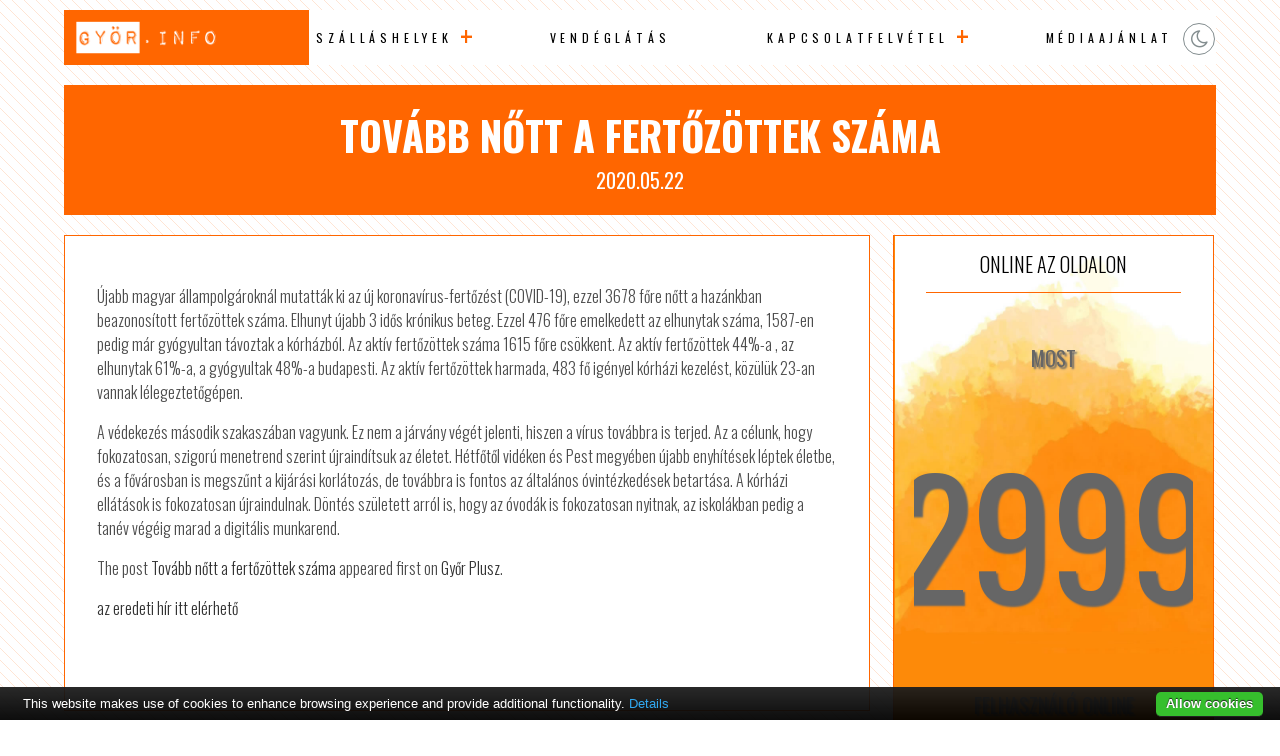

--- FILE ---
content_type: text/html; charset=UTF-8
request_url: http://www.gyorhotels.hu/tovabb-nott-a-fertozottek-szama-gyori-szallas/
body_size: 6433
content:

<!DOCTYPE html PUBLIC "-//W3C//DTD XHTML 1.0 Transitional//EN" "http://www.w3.org/TR/xhtml1/DTD/xhtml1-transitional.dtd">
<html xmlns="http://www.w3.org/1999/xhtml">
<head>
<title>Tovább nőtt a fertőzöttek száma /  Győr Hotels</title>
<meta http-equiv="Content-Type" content="text/html; charset=utf-8" />
<meta name="author" content="Győr Hotels" />
<meta http-equiv="content-language" content="hu" />
<meta name="viewport" content="width=device-width, initial-scale=1.0"/>
<meta http-equiv="Cache-Control" content="no-cache, no-store, must-revalidate" />
<meta http-equiv="Pragma" content="no-cache" /> <meta http-equiv="Expires" content="0" />
<meta name="theme-color" content="#EEEAE7"/>
<meta name="msapplication-navbutton-color" content="#EEEAE7"/>
<meta name="apple-mobile-web-app-status-bar-style" content="#EEEAE7"/>
<link href="http://www.gyorhotels.hu/wp-content/themes/network/style.css" rel="stylesheet" type="text/css" />
<link rel="shortcut icon" href="http://www.gyorhotels.hu/wp-content/themes/network/images/favicon.png" />
<link rel="icon" href="http://www.gyorhotels.hu/wp-content/themes/network/images/favicon.png" />
<script type="text/javascript" src="https://code.jquery.com/jquery-latest.js"></script>
<meta name='robots' content='max-image-preview:large' />
<link rel="alternate" title="oEmbed (JSON)" type="application/json+oembed" href="http://www.gyorhotels.hu/wp-json/oembed/1.0/embed?url=http%3A%2F%2Fwww.gyorhotels.hu%2Ftovabb-nott-a-fertozottek-szama-gyori-szallas%2F" />
<link rel="alternate" title="oEmbed (XML)" type="text/xml+oembed" href="http://www.gyorhotels.hu/wp-json/oembed/1.0/embed?url=http%3A%2F%2Fwww.gyorhotels.hu%2Ftovabb-nott-a-fertozottek-szama-gyori-szallas%2F&#038;format=xml" />
<style id='wp-img-auto-sizes-contain-inline-css' type='text/css'>
img:is([sizes=auto i],[sizes^="auto," i]){contain-intrinsic-size:3000px 1500px}
/*# sourceURL=wp-img-auto-sizes-contain-inline-css */
</style>
<style id='wp-block-library-inline-css' type='text/css'>
:root{--wp-block-synced-color:#7a00df;--wp-block-synced-color--rgb:122,0,223;--wp-bound-block-color:var(--wp-block-synced-color);--wp-editor-canvas-background:#ddd;--wp-admin-theme-color:#007cba;--wp-admin-theme-color--rgb:0,124,186;--wp-admin-theme-color-darker-10:#006ba1;--wp-admin-theme-color-darker-10--rgb:0,107,160.5;--wp-admin-theme-color-darker-20:#005a87;--wp-admin-theme-color-darker-20--rgb:0,90,135;--wp-admin-border-width-focus:2px}@media (min-resolution:192dpi){:root{--wp-admin-border-width-focus:1.5px}}.wp-element-button{cursor:pointer}:root .has-very-light-gray-background-color{background-color:#eee}:root .has-very-dark-gray-background-color{background-color:#313131}:root .has-very-light-gray-color{color:#eee}:root .has-very-dark-gray-color{color:#313131}:root .has-vivid-green-cyan-to-vivid-cyan-blue-gradient-background{background:linear-gradient(135deg,#00d084,#0693e3)}:root .has-purple-crush-gradient-background{background:linear-gradient(135deg,#34e2e4,#4721fb 50%,#ab1dfe)}:root .has-hazy-dawn-gradient-background{background:linear-gradient(135deg,#faaca8,#dad0ec)}:root .has-subdued-olive-gradient-background{background:linear-gradient(135deg,#fafae1,#67a671)}:root .has-atomic-cream-gradient-background{background:linear-gradient(135deg,#fdd79a,#004a59)}:root .has-nightshade-gradient-background{background:linear-gradient(135deg,#330968,#31cdcf)}:root .has-midnight-gradient-background{background:linear-gradient(135deg,#020381,#2874fc)}:root{--wp--preset--font-size--normal:16px;--wp--preset--font-size--huge:42px}.has-regular-font-size{font-size:1em}.has-larger-font-size{font-size:2.625em}.has-normal-font-size{font-size:var(--wp--preset--font-size--normal)}.has-huge-font-size{font-size:var(--wp--preset--font-size--huge)}.has-text-align-center{text-align:center}.has-text-align-left{text-align:left}.has-text-align-right{text-align:right}.has-fit-text{white-space:nowrap!important}#end-resizable-editor-section{display:none}.aligncenter{clear:both}.items-justified-left{justify-content:flex-start}.items-justified-center{justify-content:center}.items-justified-right{justify-content:flex-end}.items-justified-space-between{justify-content:space-between}.screen-reader-text{border:0;clip-path:inset(50%);height:1px;margin:-1px;overflow:hidden;padding:0;position:absolute;width:1px;word-wrap:normal!important}.screen-reader-text:focus{background-color:#ddd;clip-path:none;color:#444;display:block;font-size:1em;height:auto;left:5px;line-height:normal;padding:15px 23px 14px;text-decoration:none;top:5px;width:auto;z-index:100000}html :where(.has-border-color){border-style:solid}html :where([style*=border-top-color]){border-top-style:solid}html :where([style*=border-right-color]){border-right-style:solid}html :where([style*=border-bottom-color]){border-bottom-style:solid}html :where([style*=border-left-color]){border-left-style:solid}html :where([style*=border-width]){border-style:solid}html :where([style*=border-top-width]){border-top-style:solid}html :where([style*=border-right-width]){border-right-style:solid}html :where([style*=border-bottom-width]){border-bottom-style:solid}html :where([style*=border-left-width]){border-left-style:solid}html :where(img[class*=wp-image-]){height:auto;max-width:100%}:where(figure){margin:0 0 1em}html :where(.is-position-sticky){--wp-admin--admin-bar--position-offset:var(--wp-admin--admin-bar--height,0px)}@media screen and (max-width:600px){html :where(.is-position-sticky){--wp-admin--admin-bar--position-offset:0px}}

/*# sourceURL=wp-block-library-inline-css */
</style><style id='global-styles-inline-css' type='text/css'>
:root{--wp--preset--aspect-ratio--square: 1;--wp--preset--aspect-ratio--4-3: 4/3;--wp--preset--aspect-ratio--3-4: 3/4;--wp--preset--aspect-ratio--3-2: 3/2;--wp--preset--aspect-ratio--2-3: 2/3;--wp--preset--aspect-ratio--16-9: 16/9;--wp--preset--aspect-ratio--9-16: 9/16;--wp--preset--color--black: #000000;--wp--preset--color--cyan-bluish-gray: #abb8c3;--wp--preset--color--white: #ffffff;--wp--preset--color--pale-pink: #f78da7;--wp--preset--color--vivid-red: #cf2e2e;--wp--preset--color--luminous-vivid-orange: #ff6900;--wp--preset--color--luminous-vivid-amber: #fcb900;--wp--preset--color--light-green-cyan: #7bdcb5;--wp--preset--color--vivid-green-cyan: #00d084;--wp--preset--color--pale-cyan-blue: #8ed1fc;--wp--preset--color--vivid-cyan-blue: #0693e3;--wp--preset--color--vivid-purple: #9b51e0;--wp--preset--gradient--vivid-cyan-blue-to-vivid-purple: linear-gradient(135deg,rgb(6,147,227) 0%,rgb(155,81,224) 100%);--wp--preset--gradient--light-green-cyan-to-vivid-green-cyan: linear-gradient(135deg,rgb(122,220,180) 0%,rgb(0,208,130) 100%);--wp--preset--gradient--luminous-vivid-amber-to-luminous-vivid-orange: linear-gradient(135deg,rgb(252,185,0) 0%,rgb(255,105,0) 100%);--wp--preset--gradient--luminous-vivid-orange-to-vivid-red: linear-gradient(135deg,rgb(255,105,0) 0%,rgb(207,46,46) 100%);--wp--preset--gradient--very-light-gray-to-cyan-bluish-gray: linear-gradient(135deg,rgb(238,238,238) 0%,rgb(169,184,195) 100%);--wp--preset--gradient--cool-to-warm-spectrum: linear-gradient(135deg,rgb(74,234,220) 0%,rgb(151,120,209) 20%,rgb(207,42,186) 40%,rgb(238,44,130) 60%,rgb(251,105,98) 80%,rgb(254,248,76) 100%);--wp--preset--gradient--blush-light-purple: linear-gradient(135deg,rgb(255,206,236) 0%,rgb(152,150,240) 100%);--wp--preset--gradient--blush-bordeaux: linear-gradient(135deg,rgb(254,205,165) 0%,rgb(254,45,45) 50%,rgb(107,0,62) 100%);--wp--preset--gradient--luminous-dusk: linear-gradient(135deg,rgb(255,203,112) 0%,rgb(199,81,192) 50%,rgb(65,88,208) 100%);--wp--preset--gradient--pale-ocean: linear-gradient(135deg,rgb(255,245,203) 0%,rgb(182,227,212) 50%,rgb(51,167,181) 100%);--wp--preset--gradient--electric-grass: linear-gradient(135deg,rgb(202,248,128) 0%,rgb(113,206,126) 100%);--wp--preset--gradient--midnight: linear-gradient(135deg,rgb(2,3,129) 0%,rgb(40,116,252) 100%);--wp--preset--font-size--small: 13px;--wp--preset--font-size--medium: 20px;--wp--preset--font-size--large: 36px;--wp--preset--font-size--x-large: 42px;--wp--preset--spacing--20: 0.44rem;--wp--preset--spacing--30: 0.67rem;--wp--preset--spacing--40: 1rem;--wp--preset--spacing--50: 1.5rem;--wp--preset--spacing--60: 2.25rem;--wp--preset--spacing--70: 3.38rem;--wp--preset--spacing--80: 5.06rem;--wp--preset--shadow--natural: 6px 6px 9px rgba(0, 0, 0, 0.2);--wp--preset--shadow--deep: 12px 12px 50px rgba(0, 0, 0, 0.4);--wp--preset--shadow--sharp: 6px 6px 0px rgba(0, 0, 0, 0.2);--wp--preset--shadow--outlined: 6px 6px 0px -3px rgb(255, 255, 255), 6px 6px rgb(0, 0, 0);--wp--preset--shadow--crisp: 6px 6px 0px rgb(0, 0, 0);}:where(.is-layout-flex){gap: 0.5em;}:where(.is-layout-grid){gap: 0.5em;}body .is-layout-flex{display: flex;}.is-layout-flex{flex-wrap: wrap;align-items: center;}.is-layout-flex > :is(*, div){margin: 0;}body .is-layout-grid{display: grid;}.is-layout-grid > :is(*, div){margin: 0;}:where(.wp-block-columns.is-layout-flex){gap: 2em;}:where(.wp-block-columns.is-layout-grid){gap: 2em;}:where(.wp-block-post-template.is-layout-flex){gap: 1.25em;}:where(.wp-block-post-template.is-layout-grid){gap: 1.25em;}.has-black-color{color: var(--wp--preset--color--black) !important;}.has-cyan-bluish-gray-color{color: var(--wp--preset--color--cyan-bluish-gray) !important;}.has-white-color{color: var(--wp--preset--color--white) !important;}.has-pale-pink-color{color: var(--wp--preset--color--pale-pink) !important;}.has-vivid-red-color{color: var(--wp--preset--color--vivid-red) !important;}.has-luminous-vivid-orange-color{color: var(--wp--preset--color--luminous-vivid-orange) !important;}.has-luminous-vivid-amber-color{color: var(--wp--preset--color--luminous-vivid-amber) !important;}.has-light-green-cyan-color{color: var(--wp--preset--color--light-green-cyan) !important;}.has-vivid-green-cyan-color{color: var(--wp--preset--color--vivid-green-cyan) !important;}.has-pale-cyan-blue-color{color: var(--wp--preset--color--pale-cyan-blue) !important;}.has-vivid-cyan-blue-color{color: var(--wp--preset--color--vivid-cyan-blue) !important;}.has-vivid-purple-color{color: var(--wp--preset--color--vivid-purple) !important;}.has-black-background-color{background-color: var(--wp--preset--color--black) !important;}.has-cyan-bluish-gray-background-color{background-color: var(--wp--preset--color--cyan-bluish-gray) !important;}.has-white-background-color{background-color: var(--wp--preset--color--white) !important;}.has-pale-pink-background-color{background-color: var(--wp--preset--color--pale-pink) !important;}.has-vivid-red-background-color{background-color: var(--wp--preset--color--vivid-red) !important;}.has-luminous-vivid-orange-background-color{background-color: var(--wp--preset--color--luminous-vivid-orange) !important;}.has-luminous-vivid-amber-background-color{background-color: var(--wp--preset--color--luminous-vivid-amber) !important;}.has-light-green-cyan-background-color{background-color: var(--wp--preset--color--light-green-cyan) !important;}.has-vivid-green-cyan-background-color{background-color: var(--wp--preset--color--vivid-green-cyan) !important;}.has-pale-cyan-blue-background-color{background-color: var(--wp--preset--color--pale-cyan-blue) !important;}.has-vivid-cyan-blue-background-color{background-color: var(--wp--preset--color--vivid-cyan-blue) !important;}.has-vivid-purple-background-color{background-color: var(--wp--preset--color--vivid-purple) !important;}.has-black-border-color{border-color: var(--wp--preset--color--black) !important;}.has-cyan-bluish-gray-border-color{border-color: var(--wp--preset--color--cyan-bluish-gray) !important;}.has-white-border-color{border-color: var(--wp--preset--color--white) !important;}.has-pale-pink-border-color{border-color: var(--wp--preset--color--pale-pink) !important;}.has-vivid-red-border-color{border-color: var(--wp--preset--color--vivid-red) !important;}.has-luminous-vivid-orange-border-color{border-color: var(--wp--preset--color--luminous-vivid-orange) !important;}.has-luminous-vivid-amber-border-color{border-color: var(--wp--preset--color--luminous-vivid-amber) !important;}.has-light-green-cyan-border-color{border-color: var(--wp--preset--color--light-green-cyan) !important;}.has-vivid-green-cyan-border-color{border-color: var(--wp--preset--color--vivid-green-cyan) !important;}.has-pale-cyan-blue-border-color{border-color: var(--wp--preset--color--pale-cyan-blue) !important;}.has-vivid-cyan-blue-border-color{border-color: var(--wp--preset--color--vivid-cyan-blue) !important;}.has-vivid-purple-border-color{border-color: var(--wp--preset--color--vivid-purple) !important;}.has-vivid-cyan-blue-to-vivid-purple-gradient-background{background: var(--wp--preset--gradient--vivid-cyan-blue-to-vivid-purple) !important;}.has-light-green-cyan-to-vivid-green-cyan-gradient-background{background: var(--wp--preset--gradient--light-green-cyan-to-vivid-green-cyan) !important;}.has-luminous-vivid-amber-to-luminous-vivid-orange-gradient-background{background: var(--wp--preset--gradient--luminous-vivid-amber-to-luminous-vivid-orange) !important;}.has-luminous-vivid-orange-to-vivid-red-gradient-background{background: var(--wp--preset--gradient--luminous-vivid-orange-to-vivid-red) !important;}.has-very-light-gray-to-cyan-bluish-gray-gradient-background{background: var(--wp--preset--gradient--very-light-gray-to-cyan-bluish-gray) !important;}.has-cool-to-warm-spectrum-gradient-background{background: var(--wp--preset--gradient--cool-to-warm-spectrum) !important;}.has-blush-light-purple-gradient-background{background: var(--wp--preset--gradient--blush-light-purple) !important;}.has-blush-bordeaux-gradient-background{background: var(--wp--preset--gradient--blush-bordeaux) !important;}.has-luminous-dusk-gradient-background{background: var(--wp--preset--gradient--luminous-dusk) !important;}.has-pale-ocean-gradient-background{background: var(--wp--preset--gradient--pale-ocean) !important;}.has-electric-grass-gradient-background{background: var(--wp--preset--gradient--electric-grass) !important;}.has-midnight-gradient-background{background: var(--wp--preset--gradient--midnight) !important;}.has-small-font-size{font-size: var(--wp--preset--font-size--small) !important;}.has-medium-font-size{font-size: var(--wp--preset--font-size--medium) !important;}.has-large-font-size{font-size: var(--wp--preset--font-size--large) !important;}.has-x-large-font-size{font-size: var(--wp--preset--font-size--x-large) !important;}
/*# sourceURL=global-styles-inline-css */
</style>

<style id='classic-theme-styles-inline-css' type='text/css'>
/*! This file is auto-generated */
.wp-block-button__link{color:#fff;background-color:#32373c;border-radius:9999px;box-shadow:none;text-decoration:none;padding:calc(.667em + 2px) calc(1.333em + 2px);font-size:1.125em}.wp-block-file__button{background:#32373c;color:#fff;text-decoration:none}
/*# sourceURL=/wp-includes/css/classic-themes.min.css */
</style>
<link rel='stylesheet' id='twdou-css' href='http://www.gyorhotels.hu/wp-content/plugins/twd-online-users/twd-online-users.css?ver=6.9' type='text/css' media='all' />
<script type="text/javascript" src="http://www.gyorhotels.hu/wp-content/plugins/cookiebar/cookiebar-latest.min.js?1&amp;privacyPage=https%3A%2F%2Fwww.tigaman.hu%2Fceginformaciok%2Fadatkezelesi-tajekoztato%2F&amp;ver=1.7.0" id="cookieBAR-js"></script>
<link rel="https://api.w.org/" href="http://www.gyorhotels.hu/wp-json/" /><link rel="alternate" title="JSON" type="application/json" href="http://www.gyorhotels.hu/wp-json/wp/v2/posts/70859" /><link rel="EditURI" type="application/rsd+xml" title="RSD" href="http://www.gyorhotels.hu/xmlrpc.php?rsd" />
<link rel="canonical" href="http://www.gyorhotels.hu/tovabb-nott-a-fertozottek-szama-gyori-szallas/" />
<link rel='shortlink' href='http://www.gyorhotels.hu/?p=70859' />
<style type="text/css">


.twd_list_childpages {
	border: 1px solid #f96d31;
	color: #f96d31;
	background: linear-gradient(to left, #ffffff 50%, #f96d31 50%) right;
}
.twd_list_childpages a {
	color: #f96d31;
	text-decoration: none;
}
.twd_list_childpages:hover a{
	color: #ffffff;
}

.twd_list_childpages:hover {
	border: 1px solid #ffffff;
	color: #ffffff;
}
.twd_list_childpages {
	display: flex;
	align-items: center;
	margin: 10px 0;
	cursor: pointer;
	background-size: 200%;
	transition: .5s ease-out;
	font-size: 1.0rem;
}
.twd_list_childpages a {
	text-decoration: none;
}
.twd_list_childpages:hover {
	background-position: left;
}

.twd_list_childpages_name {
	overflow: hidden;
	white-space: nowrap;
	text-overflow: ellipsis;
	width: calc(96% - 0px);	
	float: left;
	padding: 20px 1%;
	margin: 0 1% 0 1%;
	display: block;
}

</style>
<meta name="author" content="Győr Hotels"/><script type="text/javascript" async src="//pagead2.googlesyndication.com/pagead/js/adsbygoogle.js"></script>
<script type="text/javascript">
     (adsbygoogle = window.adsbygoogle || []).push({
          google_ad_client: "ca-pub-9155845372176876",
          enable_page_level_ads: true
     });
</script>
</head>

<body>
<div id="topp"></div>

<div class="mobil">
<div id="mobil-menu-toggle"><a href="http://www.gyorhotels.hu/" class="custom-logo-link" rel="home"><img width="500" height="80" src="http://www.gyorhotels.hu/wp-content/uploads/2023/09/logo.png" class="custom-logo" alt="Győr Hotels" decoding="async" /></a><div class="toggle-switch"><div class="toggle-track"><div class="dark-button"><i class="fa fa-moon-o"></i></div><div class="light-button"><i class="fa fa-sun-o"></i></div> 
</div></div>
<div id="menu-toggle">Menu</div>
<ul id="navigation">
<li id="menu-item-150047" class="menu-item menu-item-type-post_type menu-item-object-page menu-item-has-children menu-item-150047"><a href="http://www.gyorhotels.hu/szallashelyek/">Szálláshelyek</a>
<ul class="sub-menu">
	<li id="menu-item-150048" class="menu-item menu-item-type-post_type menu-item-object-page menu-item-150048"><a href="http://www.gyorhotels.hu/hotelek/">Hotelek</a></li>
	<li id="menu-item-150049" class="menu-item menu-item-type-post_type menu-item-object-page menu-item-150049"><a href="http://www.gyorhotels.hu/panziok/">Panziók</a></li>
	<li id="menu-item-150050" class="menu-item menu-item-type-post_type menu-item-object-page menu-item-150050"><a href="http://www.gyorhotels.hu/apartmanok/">Apartmanok</a></li>
	<li id="menu-item-150051" class="menu-item menu-item-type-post_type menu-item-object-page menu-item-150051"><a href="http://www.gyorhotels.hu/kempingek/">Kempingek</a></li>
	<li id="menu-item-150052" class="menu-item menu-item-type-post_type menu-item-object-page menu-item-150052"><a href="http://www.gyorhotels.hu/vendeghazak/">Vendégházak</a></li>
</ul>
</li>
<li id="menu-item-150053" class="menu-item menu-item-type-post_type menu-item-object-page menu-item-150053"><a href="http://www.gyorhotels.hu/vendeglatas/">Vendéglátás</a></li>
<li id="menu-item-150054" class="menu-item menu-item-type-post_type menu-item-object-page menu-item-has-children menu-item-150054"><a href="http://www.gyorhotels.hu/kapcsolatfelvetel/">Kapcsolatfelvétel</a>
<ul class="sub-menu">
	<li id="menu-item-150056" class="menu-item menu-item-type-post_type menu-item-object-page menu-item-150056"><a href="http://www.gyorhotels.hu/kapcsolatfelvetel/jognyilatkozat/">Jognyilatkozat</a></li>
</ul>
</li>
<li id="menu-item-150057" class="menu-item menu-item-type-post_type menu-item-object-page menu-item-150057"><a href="http://www.gyorhotels.hu/kapcsolatfelvetel/mediaajanlat/">Médiaajánlat</a></li>
</ul>
  
</div>
</div>






 

<div id="menu">
  <div class="logo"><a href="http://www.gyorhotels.hu/" class="custom-logo-link" rel="home"><img width="500" height="80" src="http://www.gyorhotels.hu/wp-content/uploads/2023/09/logo.png" class="custom-logo" alt="Győr Hotels" decoding="async" /></a></div>

 <div class="menu">
   <ul>
<li class="menu-item menu-item-type-post_type menu-item-object-page menu-item-has-children menu-item-150047"><a href="http://www.gyorhotels.hu/szallashelyek/">Szálláshelyek</a>
<ul class="sub-menu">
	<li class="menu-item menu-item-type-post_type menu-item-object-page menu-item-150048"><a href="http://www.gyorhotels.hu/hotelek/">Hotelek</a></li>
	<li class="menu-item menu-item-type-post_type menu-item-object-page menu-item-150049"><a href="http://www.gyorhotels.hu/panziok/">Panziók</a></li>
	<li class="menu-item menu-item-type-post_type menu-item-object-page menu-item-150050"><a href="http://www.gyorhotels.hu/apartmanok/">Apartmanok</a></li>
	<li class="menu-item menu-item-type-post_type menu-item-object-page menu-item-150051"><a href="http://www.gyorhotels.hu/kempingek/">Kempingek</a></li>
	<li class="menu-item menu-item-type-post_type menu-item-object-page menu-item-150052"><a href="http://www.gyorhotels.hu/vendeghazak/">Vendégházak</a></li>
</ul>
</li>
<li class="menu-item menu-item-type-post_type menu-item-object-page menu-item-150053"><a href="http://www.gyorhotels.hu/vendeglatas/">Vendéglátás</a></li>
<li class="menu-item menu-item-type-post_type menu-item-object-page menu-item-has-children menu-item-150054"><a href="http://www.gyorhotels.hu/kapcsolatfelvetel/">Kapcsolatfelvétel</a>
<ul class="sub-menu">
	<li class="menu-item menu-item-type-post_type menu-item-object-page menu-item-150056"><a href="http://www.gyorhotels.hu/kapcsolatfelvetel/jognyilatkozat/">Jognyilatkozat</a></li>
</ul>
</li>
<li class="menu-item menu-item-type-post_type menu-item-object-page menu-item-150057"><a href="http://www.gyorhotels.hu/kapcsolatfelvetel/mediaajanlat/">Médiaajánlat</a></li>
  </ul>
  
 </div>
  <div class="social-buttons">
   <div class="toggle-switch">
   <div class="toggle-track">
   <div class="dark-button"><i class="fa fa-moon-o"></i></div>
   <div class="light-button"><i class="fa fa-sun-o"></i></div> 
  </div></div>
 </div> 
 
</div>




<div id="content">

<div class="headline">
  <h1>Tovább nőtt a fertőzöttek száma</h1>
  <span>2020.05.22</span>
</div>

 <div class="fleft">
  <div class="content">


<p>Újabb magyar állampolgároknál mutatták ki az új koronavírus-fertőzést (COVID-19), ezzel 3678 főre nőtt a hazánkban beazonosított fertőzöttek száma. Elhunyt újabb 3 idős krónikus beteg. Ezzel 476 főre emelkedett az elhunytak száma, 1587-en pedig már gyógyultan távoztak a kórházból. Az aktív fertőzöttek száma 1615 főre csökkent. Az aktív fertőzöttek 44%-a , az elhunytak 61%-a, a gyógyultak 48%-a budapesti. Az aktív fertőzöttek harmada, 483 fő igényel kórházi kezelést, közülük 23-an vannak lélegeztetőgépen.</p>



<p>A védekezés második szakaszában vagyunk. Ez nem a járvány végét jelenti, hiszen a vírus továbbra is terjed. Az a célunk, hogy fokozatosan, szigorú menetrend szerint újraindítsuk az életet. Hétfőtől vidéken és Pest megyében újabb enyhítések léptek életbe, és a fővárosban is megszűnt a kijárási korlátozás, de továbbra is fontos az általános óvintézkedések betartása. A kórházi ellátások is fokozatosan újraindulnak. Döntés született arról is, hogy az óvodák is fokozatosan nyitnak, az iskolákban pedig a tanév végéig marad a digitális munkarend.</p>
<p>The post <a rel="nofollow" href="https://www.gyorplusz.hu/koronavirus/tovabb-nott-a-fertozottek-szama/">Tovább nőtt a fertőzöttek száma</a> appeared first on <a rel="nofollow" href="https://www.gyorplusz.hu/">Győr Plusz</a>.</p>

<p class="syndicated-attribution"><a href="https://www.gyorplusz.hu/koronavirus/tovabb-nott-a-fertozottek-szama/"> az eredeti hír itt elérhető </a></p><br /> 
     


</div>




 </div>
<div class="sidebar">
<div class="box"><h2 class="boxtitle">Online az oldalon</h2><div class="boxcontent"><div class="onlineusers"><p>Most</p><p> ☆ <span class="counting">2999 </span> ☆ </p><p>Felhasználó Online</p></div></div></div><div class="widget_text box"><h2 class="boxtitle">reklámfelület kiadó</h2><div class="boxcontent"><div class="textwidget custom-html-widget"><a title="reklámfelület kiadó" href="http://www.tigaman.hu/kapcsolat"><img src="https://www.tigaman.hu/wp-content/uploads/2017/03/350x250.jpg" alt="reklámfelület kiadó"/></a></div></div></div><div class="widget_text box"><h2 class="boxtitle">Google</h2><div class="boxcontent"><div class="textwidget custom-html-widget"><script  type="text/javascript" async src="//pagead2.googlesyndication.com/pagead/js/adsbygoogle.js"></script>
<!-- soproni szállás -->
<ins class="adsbygoogle"
     style="display:block"
     data-ad-client="ca-pub-9155845372176876"
     data-ad-slot="9560433489"
     data-ad-format="auto"
     data-full-width-responsive="true"></ins>
<script type="text/javascript">
(adsbygoogle = window.adsbygoogle || []).push({});
</script></div></div></div></div></div>
<div class="clear"></div>
 <div class="footerad"><script  type="text/javascript" async src="//pagead2.googlesyndication.com/pagead/js/adsbygoogle.js"></script>
<!-- soproni szállás -->
<ins class="adsbygoogle"
     style="display:block"
     data-ad-client="ca-pub-9155845372176876"
     data-ad-slot="9560433489"
     data-ad-format="auto"
     data-full-width-responsive="true"></ins>
<script type="text/javascript">
(adsbygoogle = window.adsbygoogle || []).push({});
</script></div>


<div id="footer">
 <div class="footer1">

&copy; Copyright 2026 | <a href="http://www.gyorhotels.hu" title="Győr Hotels">Győr Hotels</a> | designed by: <a href="https://www.tigaman.hu" title="Weboldal készítés 25 éves tapasztalattal. A megbizható wordpress honlapkészítő." target="_blank">tigaman webdesign</a> developed by: <a href="https://www.tigaman.com" title="free wordpress themes snippets and plugins" target="_blank">tigaman.com</a> free wordpress themes snippets and plugins
 <a class="top" href="#topp"><i class="fa fa-2x fa-chevron-up"></i></a>
 </div>
</div>
<script type="text/javascript" src="http://www.gyorhotels.hu/wp-content/themes/network/js/scripts.js"></script>
<script type="speculationrules">
{"prefetch":[{"source":"document","where":{"and":[{"href_matches":"/*"},{"not":{"href_matches":["/wp-*.php","/wp-admin/*","/wp-content/uploads/*","/wp-content/*","/wp-content/plugins/*","/wp-content/themes/network/*","/*\\?(.+)"]}},{"not":{"selector_matches":"a[rel~=\"nofollow\"]"}},{"not":{"selector_matches":".no-prefetch, .no-prefetch a"}}]},"eagerness":"conservative"}]}
</script>
</body>
</html>

--- FILE ---
content_type: text/html; charset=utf-8
request_url: https://www.google.com/recaptcha/api2/aframe
body_size: 261
content:
<!DOCTYPE HTML><html><head><meta http-equiv="content-type" content="text/html; charset=UTF-8"></head><body><script nonce="X53xdKvwRH8GU-PZmZFqmA">/** Anti-fraud and anti-abuse applications only. See google.com/recaptcha */ try{var clients={'sodar':'https://pagead2.googlesyndication.com/pagead/sodar?'};window.addEventListener("message",function(a){try{if(a.source===window.parent){var b=JSON.parse(a.data);var c=clients[b['id']];if(c){var d=document.createElement('img');d.src=c+b['params']+'&rc='+(localStorage.getItem("rc::a")?sessionStorage.getItem("rc::b"):"");window.document.body.appendChild(d);sessionStorage.setItem("rc::e",parseInt(sessionStorage.getItem("rc::e")||0)+1);localStorage.setItem("rc::h",'1768734393207');}}}catch(b){}});window.parent.postMessage("_grecaptcha_ready", "*");}catch(b){}</script></body></html>